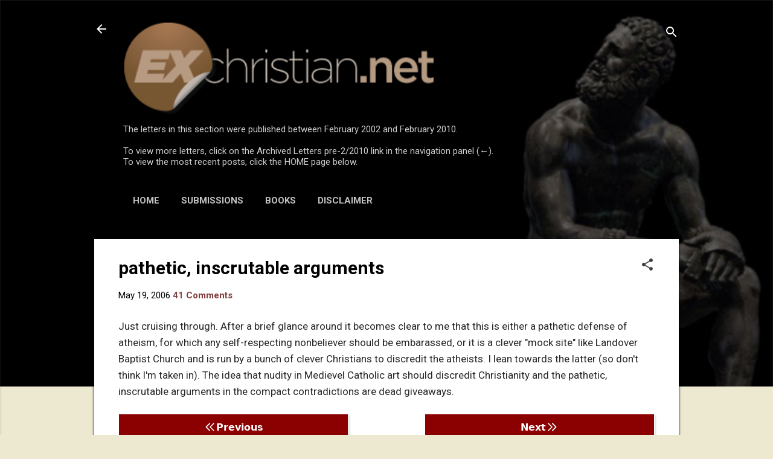

--- FILE ---
content_type: text/html; charset=UTF-8
request_url: https://letters.exchristian.net/b/stats?style=BLACK_TRANSPARENT&timeRange=ALL_TIME&token=APq4FmAwdxPpa0Ez3I0uavs_gF93b-F5foAs0_OZRYgV7hwKWQDwvb4xqPam1f5QFvT6EIGdS2up3ZcDgJz7VIp6Ook2UIiB4A
body_size: 8
content:
{"total":1160479,"sparklineOptions":{"backgroundColor":{"fillOpacity":0.1,"fill":"#000000"},"series":[{"areaOpacity":0.3,"color":"#202020"}]},"sparklineData":[[0,8],[1,6],[2,7],[3,9],[4,8],[5,7],[6,11],[7,22],[8,25],[9,10],[10,12],[11,14],[12,10],[13,11],[14,9],[15,8],[16,11],[17,10],[18,7],[19,9],[20,100],[21,8],[22,9],[23,8],[24,9],[25,10],[26,9],[27,8],[28,9],[29,5]],"nextTickMs":102857}

--- FILE ---
content_type: text/html; charset=utf-8
request_url: https://disqus.com/embed/comments/?base=default&f=ex-christian&t_u=https%3A%2F%2Fletters.exchristian.net%2F2006%2F05%2Fpathetic-inscrutable-arguments.html&t_d=pathetic%2C%20inscrutable%20arguments&t_t=pathetic%2C%20inscrutable%20arguments&s_o=default
body_size: 12958
content:
<!DOCTYPE html>

<html lang="en" dir="ltr" class="not-supported type-">

<head>
    <title>Disqus Comments</title>

    
    <meta name="viewport" content="width=device-width, initial-scale=1, maximum-scale=1, user-scalable=no">
    <meta http-equiv="X-UA-Compatible" content="IE=edge"/>

    <style>
        .alert--warning {
            border-radius: 3px;
            padding: 10px 15px;
            margin-bottom: 10px;
            background-color: #FFE070;
            color: #A47703;
        }

        .alert--warning a,
        .alert--warning a:hover,
        .alert--warning strong {
            color: #A47703;
            font-weight: bold;
        }

        .alert--error p,
        .alert--warning p {
            margin-top: 5px;
            margin-bottom: 5px;
        }
        
        </style>
    
    <style>
        
        html, body {
            overflow-y: auto;
            height: 100%;
        }
        

        #error {
            display: none;
        }

        .clearfix:after {
            content: "";
            display: block;
            height: 0;
            clear: both;
            visibility: hidden;
        }

        
    </style>

</head>
<body>
    

    
    <div id="error" class="alert--error">
        <p>We were unable to load Disqus. If you are a moderator please see our <a href="https://docs.disqus.com/help/83/"> troubleshooting guide</a>. </p>
    </div>

    
    <script type="text/json" id="disqus-forumData">{"session":{"canModerate":false,"audienceSyncVerified":false,"canReply":true,"mustVerify":false,"recaptchaPublicKey":"6LfHFZceAAAAAIuuLSZamKv3WEAGGTgqB_E7G7f3","mustVerifyEmail":false},"forum":{"aetBannerConfirmation":null,"founder":"46521","twitterName":"exchristian_net","commentsLinkOne":"1 Comment","guidelines":null,"disableDisqusBrandingOnPolls":false,"commentsLinkZero":"0 Comments","disableDisqusBranding":false,"id":"ex-christian","createdAt":"2008-06-19T08:32:17.683680","category":"Culture","aetBannerEnabled":false,"aetBannerTitle":null,"raw_guidelines":null,"initialCommentCount":null,"votingType":null,"daysUnapproveNewUsers":null,"installCompleted":true,"moderatorBadgeText":"Admin","commentPolicyText":null,"aetEnabled":false,"channel":null,"sort":1,"description":"\u003cp>Articles, rants, testimonials, etc., from people who left  Christianity. Atheism, atheist, agnostic, agnosticism, deism, deist, skeptic, anti-Christian, ex-Christian, former Christian, reason, rational thought, freethought, humanism, humanist, deconstructing, deconverting\u003c/p>","organizationHasBadges":true,"newPolicy":true,"raw_description":"Articles, rants, testimonials, etc., from people who left  Christianity. Atheism, atheist, agnostic, agnosticism, deism, deist, skeptic, anti-Christian, ex-Christian, former Christian, reason, rational thought, freethought, humanism, humanist, deconstructing, deconverting","customFont":null,"language":"en","adsReviewStatus":0,"commentsPlaceholderTextEmpty":null,"daysAlive":0,"forumCategory":{"date_added":"2016-01-28T01:54:31","id":3,"name":"Culture"},"linkColor":null,"colorScheme":"auto","pk":"19802","commentsPlaceholderTextPopulated":null,"permissions":{},"commentPolicyLink":"https://new.exchristian.net/p/disclaimer.html","aetBannerDescription":null,"favicon":{"permalink":"https://disqus.com/api/forums/favicons/ex-christian.jpg","cache":"https://c.disquscdn.com/uploads/forums/19802/favicon.png?1762723823"},"name":"ExChristian.Net -- encouraging ex-Christians","commentsLinkMultiple":"{num} Comments","settings":{"threadRatingsEnabled":false,"adsDRNativeEnabled":false,"behindClickEnabled":false,"disable3rdPartyTrackers":false,"adsVideoEnabled":false,"adsProductVideoEnabled":false,"adsPositionBottomEnabled":false,"ssoRequired":false,"contextualAiPollsEnabled":false,"unapproveLinks":true,"adsPositionRecommendationsEnabled":true,"adsEnabled":false,"adsProductLinksThumbnailsEnabled":false,"hasCustomAvatar":true,"organicDiscoveryEnabled":true,"adsProductDisplayEnabled":false,"adsProductLinksEnabled":false,"audienceSyncEnabled":false,"threadReactionsEnabled":false,"linkAffiliationEnabled":false,"adsPositionAiPollsEnabled":false,"disableSocialShare":false,"adsPositionTopEnabled":false,"adsProductStoriesEnabled":false,"sidebarEnabled":false,"adultContent":false,"allowAnonVotes":false,"gifPickerEnabled":true,"mustVerify":true,"badgesEnabled":false,"mustVerifyEmail":true,"allowAnonPost":true,"unapproveNewUsersEnabled":false,"mediaembedEnabled":true,"aiPollsEnabled":false,"userIdentityDisabled":false,"adsPositionPollEnabled":false,"discoveryLocked":false,"validateAllPosts":false,"adsSettingsLocked":false,"isVIP":false,"adsPositionInthreadEnabled":false},"organizationId":15959,"typeface":"auto","url":"https://new.exchristian.net","daysThreadAlive":0,"avatar":{"small":{"permalink":"https://disqus.com/api/forums/avatars/ex-christian.jpg?size=32","cache":"https://c.disquscdn.com/uploads/forums/19802/avatar32.jpg?1362328518"},"large":{"permalink":"https://disqus.com/api/forums/avatars/ex-christian.jpg?size=92","cache":"https://c.disquscdn.com/uploads/forums/19802/avatar92.jpg?1362328518"}},"signedUrl":"https://disq.us/?url=https%3A%2F%2Fnew.exchristian.net&key=JAgu9LWXTFTKDhJid0X1nw"}}</script>

    <div id="postCompatContainer"><div class="comment__wrapper"><div class="comment__name clearfix"><img class="comment__avatar" src="https://c.disquscdn.com/uploads/forums/19802/avatar92.jpg?1362328518" width="32" height="32" /><strong><a href="">Albert</a></strong> &bull; 19 years ago
        </div><div class="comment__content"><p>Don't feed the troll folks.</p></div></div><div class="comment__wrapper"><div class="comment__name clearfix"><img class="comment__avatar" src="https://c.disquscdn.com/uploads/forums/19802/avatar92.jpg?1362328518" width="32" height="32" /><strong><a href="">Anonymous</a></strong> &bull; 19 years ago
        </div><div class="comment__content"><p>Is this person drunk ?</p></div></div><div class="comment__wrapper"><div class="comment__name clearfix"><img class="comment__avatar" src="https://c.disquscdn.com/uploads/forums/19802/avatar92.jpg?1362328518" width="32" height="32" /><strong><a href="">SpaceMonk</a></strong> &bull; 19 years ago
        </div><div class="comment__content"><p>He's outwitted himself.</p></div></div><div class="comment__wrapper"><div class="comment__name clearfix"><img class="comment__avatar" src="https://c.disquscdn.com/uploads/forums/19802/avatar92.jpg?1362328518" width="32" height="32" /><strong><a href="">Stephen B.</a></strong> &bull; 19 years ago
        </div><div class="comment__content"><p>to the other comments:  lol.  clever!</p></div></div><div class="comment__wrapper"><div class="comment__name clearfix"><img class="comment__avatar" src="https://c.disquscdn.com/uploads/forums/19802/avatar92.jpg?1362328518" width="32" height="32" /><strong><a href="">Marianna Trench</a></strong> &bull; 19 years ago
        </div><div class="comment__content"><p>Don't know if he was drunk or high when he wrote that but he is obviously none too bright. <br><br>"Inscrutible arguments"??????? I have found many of the posts by exchristians on this site to be highly logical and reflective of a great deal of scholarship, and I've learned a lot here. But, I guess intelligent writing is just too much for this poor, ignorant guy to comprehend. <br><br>That's what happens when you choose to close your mind and believe in fairy tales. Sad.</p></div></div><div class="comment__wrapper"><div class="comment__name clearfix"><img class="comment__avatar" src="https://c.disquscdn.com/uploads/forums/19802/avatar92.jpg?1362328518" width="32" height="32" /><strong><a href="">Bentley</a></strong> &bull; 19 years ago
        </div><div class="comment__content"><p>Doh!!! <br><br>I believe in Jesus.<br><br>Doh!!!</p></div></div><div class="comment__wrapper"><div class="comment__name clearfix"><img class="comment__avatar" src="https://c.disquscdn.com/uploads/forums/19802/avatar92.jpg?1362328518" width="32" height="32" /><strong><a href="">brigid</a></strong> &bull; 19 years ago
        </div><div class="comment__content"><p>Well fuck, I'm just a big dumb Irish cunt who doesn't know any better. Think I'll just go eat shit.</p></div></div><div class="comment__wrapper"><div class="comment__name clearfix"><img class="comment__avatar" src="https://c.disquscdn.com/uploads/forums/19802/avatar92.jpg?1362328518" width="32" height="32" /><strong><a href="">J. C. Samuelson</a></strong> &bull; 19 years ago
        </div><div class="comment__content"><p>Marianna hit the nail on the head.<br><br>And I think Albert had some good advice.</p></div></div><div class="comment__wrapper"><div class="comment__name clearfix"><img class="comment__avatar" src="https://c.disquscdn.com/uploads/forums/19802/avatar92.jpg?1362328518" width="32" height="32" /><strong><a href="">Leonard</a></strong> &bull; 19 years ago
        </div><div class="comment__content"><p>What confuses me most is that he seems to think atheism needs defending.</p></div></div><div class="comment__wrapper"><div class="comment__name clearfix"><img class="comment__avatar" src="https://c.disquscdn.com/uploads/forums/19802/avatar92.jpg?1362328518" width="32" height="32" /><strong><a href="">brigid</a></strong> &bull; 19 years ago
        </div><div class="comment__content"><p>'geek is right: Marianna is on target, as usual, and I agree, don't feed the troll.  We create a paradox when we engage these people; they feel as though we are taking them seriously; as though they were an adversary of some kind; a threat. <br><br>Leonard........I wish what you said could be painted on every water tower in the world. "Atheism Needs No Defense".</p></div></div><div class="comment__wrapper"><div class="comment__name clearfix"><img class="comment__avatar" src="https://c.disquscdn.com/uploads/forums/19802/avatar92.jpg?1362328518" width="32" height="32" /><strong><a href="">GoneNsane</a></strong> &bull; 19 years ago
        </div><div class="comment__content"><p>It's just not nice to make fun of someone who obviously has mental challenges.</p></div></div><div class="comment__wrapper"><div class="comment__name clearfix"><img class="comment__avatar" src="https://c.disquscdn.com/uploads/forums/19802/avatar92.jpg?1362328518" width="32" height="32" /><strong><a href="">Anonymous</a></strong> &bull; 19 years ago
        </div><div class="comment__content"><p><a href="http://disq.us/url?url=http%3A%2F%2Fwww.FACTnet.org%3AbsjBJpxfaHnHKlcp0StPYotYElo&amp;cuid=19802" rel="nofollow noopener" target="_blank" title="www.FACTnet.org">www.FACTnet.org</a> has been down for a couple of days so I guess the religiously insane are looking for other fields to crap in.</p></div></div><div class="comment__wrapper"><div class="comment__name clearfix"><img class="comment__avatar" src="https://c.disquscdn.com/uploads/forums/19802/avatar92.jpg?1362328518" width="32" height="32" /><strong><a href="">brigid</a></strong> &bull; 19 years ago
        </div><div class="comment__content"><p>The troll really missed the point when he said that "nudity in medievel catholic art should discredit christianity". It is the depiction of suffering and damnation that we mock. I have been posting under that painting that shows  naked women being ravished by  demons. We have all been making fun of it, but I still wonder what kind of twisted little mind could have come up with that. Wait....don't tell me.....a CHRISTIAN.</p></div></div><div class="comment__wrapper"><div class="comment__name clearfix"><img class="comment__avatar" src="https://c.disquscdn.com/uploads/forums/19802/avatar92.jpg?1362328518" width="32" height="32" /><strong><a href="">Anonymous</a></strong> &bull; 19 years ago
        </div><div class="comment__content"><p>He must really enjoy 'Kissing Hank's Ass' as all 'true Christians' do. For those unfamiliar with Kissing Hank's Ass, a parable of religious beliefs, not just Christianity, but any missionary form of religion, here it is:<br><br><a href="http://disq.us/url?url=http%3A%2F%2Farticles.news.aol.com%2Fbusiness%2Farticle.adp%3Fid%3D20060518052609990015%26_mpc%3Dbusiness%252e10%252e4%26cid%3D842%3AUwTX38jgZxRrInT7ECrCg5LGc0E&amp;cuid=19802" rel="nofollow noopener" target="_blank" title="http://articles.news.aol.com/business/article.adp?id=20060518052609990015&amp;_mpc=business%2e10%2e4&amp;cid=842">http://articles.news.aol.co...</a><br><br>Kissing Hank's Ass <br>.: posted Wednesday, June 22, 2005 ::: by .:webmaster:. ::: EmailThis! » <br><br><br>This is not "new" material, most visitors here have already seen it, and I believe it originated from here: <a href="http://disq.us/url?url=http%3A%2F%2Fwww.jhuger.com%2Fkisshank.php%3Ab5RUJ8ivIKQG0LrLlRPY2j0BTLk&amp;cuid=19802" rel="nofollow noopener" target="_blank" title="http://www.jhuger.com/kisshank.php">http://www.jhuger.com/kissh...</a>. There you can also download a .pdf version to carry with you and a nicely "sanatized" version (no cuss words) for distribution to your easily offended fundy relatives and friends.<br><br>Anyway, if you haven't seen this before, enjoy. <br><br><br><br>This morning there was a knock at my door. When I answered the door I found a well groomed, nicely dressed couple. The man spoke first:<br><br>John: "Hi! I'm John, and this is Mary."<br><br>Mary: "Hi! We're here to invite you to come kiss Hank's ass with us."<br><br>Me: "Pardon me?! What are you talking about? Who's Hank, and why would I want to kiss His ass?"<br><br>John: "If you kiss Hank's ass, He'll give you a million dollars; and if you don't, He'll kick the shit out of you."<br><br>Me: "What? Is this some sort of bizarre mob shake-down?"<br><br>John: "Hank is a billionaire philanthropist. Hank built this town. Hank owns this town. He can do whatever He wants, and what He wants is to give you a million dollars, but He can't until you kiss His ass."<br><br>Me: "That doesn't make any sense. Why..."<br><br>Mary: "Who are you to question Hank's gift? Don't you want a million dollars? Isn't it worth a little kiss on the ass?"<br><br>Me: "Well maybe, if it's legit, but..."<br><br>John: "Then come kiss Hank's ass with us."<br><br>Me: "Do you kiss Hank's ass often?"<br><br>Mary: "Oh yes, all the time..."<br><br>Me: "And has He given you a million dollars?"<br><br>John: "Well no. You don't actually get the money until you leave town."<br><br>Me: "So why don't you just leave town now?"<br><br>Mary: "You can't leave until Hank tells you to, or you don't get the money, and He kicks the shit out of you."<br><br>Me: "Do you know anyone who kissed Hank's ass, left town, and got the million dollars?"<br><br>John: "My mother kissed Hank's ass for years. She left town last year, and I'm sure she got the money."<br><br>Me: "Haven't you talked to her since then?"<br><br>John: "Of course not, Hank doesn't allow it."<br><br>Me: "So what makes you think He'll actually give you the money if you've never talked to anyone who got the money?"<br><br>Mary: "Well, He gives you a little bit before you leave. Maybe you'll get a raise, maybe you'll win a small lotto, maybe you'll just find a twenty-dollar bill on the street."<br><br>Me: "What's that got to do with Hank?"<br><br>John: "Hank has certain 'connections.'"<br><br>Me: "I'm sorry, but this sounds like some sort of bizarre con game."<br><br>John: "But it's a million dollars, can you really take the chance? And remember, if you don't kiss Hank's ass He'll kick the shit out of you."<br><br>Me: "Maybe if I could see Hank, talk to Him, get the details straight from Him..."<br><br>Mary: "No one sees Hank, no one talks to Hank."<br><br>Me: "Then how do you kiss His ass?"<br><br>John: "Sometimes we just blow Him a kiss, and think of His ass. Other times we kiss Karl's ass, and he passes it on."<br><br>Me: "Who's Karl?"<br><br>Mary: "A friend of ours. He's the one who taught us all about kissing Hank's ass. All we had to do was take him out to dinner a few times."<br><br>Me: "And you just took his word for it when he said there was a Hank, that Hank wanted you to kiss His ass, and that Hank would reward you?"<br><br>John: "Oh no! Karl has a letter he got from Hank years ago explaining the whole thing. Here's a copy; see for yourself."<br><br><br>From the Desk of Karl<br>Kiss Hank's ass and He'll give you a million dollars when you leave town. <br>Use alcohol in moderation. <br>Kick the shit out of people who aren't like you. <br>Eat right. <br>Hank dictated this list Himself. <br>The moon is made of green cheese. <br>Everything Hank says is right. <br>Wash your hands after going to the bathroom. <br>Don't use alcohol. <br>Eat your wieners on buns, no condiments. <br>Kiss Hank's ass or He'll kick the shit out of you. <br><br><br><br>Me: "This appears to be written on Karl's letterhead."<br><br>Mary: "Hank didn't have any paper."<br><br>Me: "I have a hunch that if we checked we'd find this is Karl's handwriting."<br><br>John: "Of course, Hank dictated it."<br><br>Me: "I thought you said no one gets to see Hank?"<br><br>Mary: "Not now, but years ago He would talk to some people."<br><br>Me: "I thought you said He was a philanthropist. What sort of philanthropist kicks the shit out of people just because they're different?"<br><br>Mary: "It's what Hank wants, and Hank's always right."<br><br>Me: "How do you figure that?"<br><br>Mary: "Item 7 says 'Everything Hank says is right.' That's good enough for me!"<br><br>Me: "Maybe your friend Karl just made the whole thing up."<br><br>John: "No way! Item 5 says 'Hank dictated this list himself.' Besides, item 2 says 'Use alcohol in moderation,' Item 4 says 'Eat right,' and item 8 says 'Wash your hands after going to the bathroom.' Everyone knows those things are right, so the rest must be true, too."<br><br>Me: "But 9 says 'Don't use alcohol.' which doesn't quite go with item 2, and 6 says 'The moon is made of green cheese,' which is just plain wrong."<br><br>John: "There's no contradiction between 9 and 2, 9 just clarifies 2. As far as 6 goes, you've never been to the moon, so you can't say for sure."<br><br>Me: "Scientists have pretty firmly established that the moon is made of rock..."<br><br>Mary: "But they don't know if the rock came from the Earth, or from out of space, so it could just as easily be green cheese."<br><br>Me: "I'm not really an expert, but I think the theory that the Moon was somehow 'captured' by the Earth has been discounted*. Besides, not knowing where the rock came from doesn't make it cheese."<br><br>John: "Ha! You just admitted that scientists make mistakes, but we know Hank is always right!"<br><br>Me: "We do?"<br><br>Mary: "Of course we do, Item 7 says so."<br><br>Me: "You're saying Hank's always right because the list says so, the list is right because Hank dictated it, and we know that Hank dictated it because the list says so. That's circular logic, no different than saying 'Hank's right because He says He's right.'"<br><br>John: "Now you're getting it! It's so rewarding to see someone come around to Hank's way of thinking."<br><br>Me: "But...oh, never mind. What's the deal with wieners?"<br><br>Mary: She blushes.<br><br>John: "Wieners, in buns, no condiments. It's Hank's way. Anything else is wrong."<br><br>Me: "What if I don't have a bun?"<br><br>John: "No bun, no wiener. A wiener without a bun is wrong."<br><br>Me: "No relish? No Mustard?"<br><br>Mary: She looks positively stricken.<br><br>John: He's shouting. "There's no need for such language! Condiments of any kind are wrong!"<br><br>Me: "So a big pile of sauerkraut with some wieners chopped up in it would be out of the question?"<br><br>Mary: Sticks her fingers in her ears."I am not listening to this. La la la, la la, la la la."<br><br>John: "That's disgusting. Only some sort of evil deviant would eat that..."<br><br>Me: "It's good! I eat it all the time."<br><br>Mary: She faints.<br><br>John: He catches Mary. "Well, if I'd known you were one of those I wouldn't have wasted my time. When Hank kicks the shit out of you I'll be there, counting my money and laughing. I'll kiss Hank's ass for you, you bunless cut-wienered kraut-eater."<br><br>With this, John dragged Mary to their waiting car, and sped off.<br><br>Click here to download a .mov of this skit. <br><br>[ 16 prior comments posted ]</p></div></div><div class="comment__wrapper"><div class="comment__name clearfix"><img class="comment__avatar" src="https://c.disquscdn.com/uploads/forums/19802/avatar92.jpg?1362328518" width="32" height="32" /><strong><a href="">Anonymous</a></strong> &bull; 19 years ago
        </div><div class="comment__content"><p>OK, the moderator should be a little more discriminating about which comments from BibleBots he posts as feature items.  Some of this stuff is just not worth the attention.</p></div></div><div class="comment__wrapper"><div class="comment__name clearfix"><img class="comment__avatar" src="https://c.disquscdn.com/uploads/forums/19802/avatar92.jpg?1362328518" width="32" height="32" /><strong><a href="">Patricia</a></strong> &bull; 19 years ago
        </div><div class="comment__content"><p>Brigid, I have already started scaning for your posts.  I am in awe of your ire.<br><br>As for this website being a defense of atheism . . . huh?  It's an ex-christian website, not a We Are True Atheists(TM) website.  Atheism is usually the logical conclusion of most ex-christians, but not the forgone assumption of this site.  I am sure some of us have other philisophical associations, but we don't need to dance around waving it about.</p></div></div><div class="comment__wrapper"><div class="comment__name clearfix"><img class="comment__avatar" src="https://c.disquscdn.com/uploads/forums/19802/avatar92.jpg?1362328518" width="32" height="32" /><strong><a href="">Ian</a></strong> &bull; 19 years ago
        </div><div class="comment__content"><p>The classic "These people aren't true christians!" argument no longer works in this day and age.  With all the different branches of christianity, how does one tell what a "true" christian is?<br><br>The bible lists the following traits of followers of Jesus<br><br>- cast out devils, <br>- speak in tongues, <br>- handle serpents, <br>- drink deadly poisons,<br>- heal the sick.<br><br>Some parts of christianity can do the tongue part, but i'm not too sure about the rest.  How many christians do we see drinking deadly poisons and living?<br><br>I just had a thought.  Perhaps no christian is a true follower of Jesus becasue, to be honest, how many people do we know who embody those traits?  None that I can think of.<br><br>Therefore, nobody is a "true" christian.  <br><br>By the way anonymous, thanks for posting "Hanks ass"  Whoever wrote that was brilliant.</p></div></div><div class="comment__wrapper"><div class="comment__name clearfix"><img class="comment__avatar" src="https://c.disquscdn.com/uploads/forums/19802/avatar92.jpg?1362328518" width="32" height="32" /><strong><a href="">brigid</a></strong> &bull; 19 years ago
        </div><div class="comment__content"><p>Well Patricia, I have made more enemies than South Dakota has grasshoppers; people have hated my insides; people have called me everything but a white woman, but this is the first time anyone has been in awe of me. <br><br>Thank you.</p></div></div><div class="comment__wrapper"><div class="comment__name clearfix"><img class="comment__avatar" src="https://c.disquscdn.com/uploads/forums/19802/avatar92.jpg?1362328518" width="32" height="32" /><strong><a href="">Patricia</a></strong> &bull; 19 years ago
        </div><div class="comment__content"><p>Well Brigid, you almost never, ever see a woman who is ferociously angry, fierce as hell, and still articulate and funny.  <br><br>You rock!</p></div></div><div class="comment__wrapper"><div class="comment__name clearfix"><img class="comment__avatar" src="https://c.disquscdn.com/uploads/forums/19802/avatar92.jpg?1362328518" width="32" height="32" /><strong><a href="">jim earl</a></strong> &bull; 19 years ago
        </div><div class="comment__content"><p>Brigid: When we are able to see clearly and can distingish bullshit from reality, we do seem to make a lot of enemies. I too look for and enjoy your posts. I am married to a wonderful woman who just happens to be a Southern Baptist. But....shes the most liberal Southern Baptist I've ever met. I "pray" someday she'll see the "light" and we'll be on the same page. Cheers,</p></div></div><div class="comment__wrapper"><div class="comment__name clearfix"><img class="comment__avatar" src="https://c.disquscdn.com/uploads/forums/19802/avatar92.jpg?1362328518" width="32" height="32" /><strong><a href="">brigid</a></strong> &bull; 19 years ago
        </div><div class="comment__content"><p>Thanx Patricia and Jim, I love you both and I will be back Monday. Me gotta run and do me grocery shopping.</p></div></div><div class="comment__wrapper"><div class="comment__name clearfix"><img class="comment__avatar" src="https://c.disquscdn.com/uploads/forums/19802/avatar92.jpg?1362328518" width="32" height="32" /><strong><a href="">Emanuel Goldstein</a></strong> &bull; 19 years ago
        </div><div class="comment__content"><p>Don't listen to the troll who started this thread.<br><br>He is a piker.<br><br>I don't want you to change a thing.<br><br>Everytime some piece of shit tries to cough up puke about atheist tolerance and reason, I have this site to refer them to.<br><br>You all have provded me some of my choicest quotes and information for articles.<br><br>Keep it up, damned suckers!!!<br><br>Hahahahahaha</p></div></div><div class="comment__wrapper"><div class="comment__name clearfix"><img class="comment__avatar" src="https://c.disquscdn.com/uploads/forums/19802/avatar92.jpg?1362328518" width="32" height="32" /><strong><a href="">Anonymous</a></strong> &bull; 19 years ago
        </div><div class="comment__content"><p>Goldie is mentally ill individual who likes to come here to rant from time to time. His story keeps changing (e.g., one time he claimed his parents were atheists; today he's claiming his parents were christians who were persecuted by atheists in some country he doesn't bother to identify). Like the babble says, "By their fruits you shall know them" and he's one of the fruitiest!</p></div></div><div class="comment__wrapper"><div class="comment__name clearfix"><img class="comment__avatar" src="https://c.disquscdn.com/uploads/forums/19802/avatar92.jpg?1362328518" width="32" height="32" /><strong><a href="">ChristiaNazi</a></strong> &bull; 19 years ago
        </div><div class="comment__content"><p>Brigid commented:<br><br>"The troll really missed the point when he said that "nudity in medievel catholic art should discredit christianity". It is the depiction of suffering and damnation that we mock."<br><br>No I think he PROVED the point. Isn't it just like a Christian to look at the art and only notice the nudity, not the suffering? Sex bad, violence OK.</p></div></div><div class="comment__wrapper"><div class="comment__name clearfix"><img class="comment__avatar" src="https://c.disquscdn.com/uploads/forums/19802/avatar92.jpg?1362328518" width="32" height="32" /><strong><a href="">Anonymous</a></strong> &bull; 19 years ago
        </div><div class="comment__content"><p>You know, it always seems to be the unintelligent ones who call rational or logical arguments "dumb". They can't understand them and so in their tiny little mind anything outside pink bunnies and the next joint is nothing but pure nonsense. Here's a tip, get an education you moron.</p></div></div><div class="comment__wrapper"><div class="comment__name clearfix"><img class="comment__avatar" src="https://c.disquscdn.com/uploads/forums/19802/avatar92.jpg?1362328518" width="32" height="32" /><strong><a href="">GoneNsane</a></strong> &bull; 19 years ago
        </div><div class="comment__content"><p>The scariest part is that people like Goldie can vote.</p></div></div><div class="comment__wrapper"><div class="comment__name clearfix"><img class="comment__avatar" src="https://c.disquscdn.com/uploads/forums/19802/avatar92.jpg?1362328518" width="32" height="32" /><strong><a href="">slingshot</a></strong> &bull; 19 years ago
        </div><div class="comment__content"><p>I like the part where we are described as "clever Christians" trying to "discredit the atheists."  Is that why we ask such questions as:<br><br>If one "accepts Jesus" and one is "saved," as the christian church teaches, then why did Christ say, "Whosoever keepeth my saying shall never see death?"  Or, "He that endureth to the end, the same shall be 'saved?'"  Why does Christ say that ones body and soul may be in hell, if ones body goes into the ground?  Why in Matthew did he say that there are "eunuchs who have made themselves eunuchs for the kingdom of heavens sake?"  Why did he say that one must "become as a child" to "enter heaven?"  Why did he say that ones righteousness must exceed that of the scribes and pharisees in order to "enter heaven?"<br><br>The list goes on and on and on...</p></div></div><div class="comment__wrapper"><div class="comment__name clearfix"><img class="comment__avatar" src="https://c.disquscdn.com/uploads/forums/19802/avatar92.jpg?1362328518" width="32" height="32" /><strong><a href="">ped</a></strong> &bull; 19 years ago
        </div><div class="comment__content"><p>land over baptists run by clever christians to mock athiests.....are you retarded?</p></div></div><div class="comment__wrapper"><div class="comment__name clearfix"><img class="comment__avatar" src="https://c.disquscdn.com/uploads/forums/19802/avatar92.jpg?1362328518" width="32" height="32" /><strong><a href="">slingshot</a></strong> &bull; 19 years ago
        </div><div class="comment__content"><p>Some christians will say that Christ was referring to the "second death" mentioned in revelations by saying "...shall never see death."  Jesus did not say "second death," however, he said death.  Surely he knew the difference between the two.</p></div></div><div class="comment__wrapper"><div class="comment__name clearfix"><img class="comment__avatar" src="https://c.disquscdn.com/uploads/forums/19802/avatar92.jpg?1362328518" width="32" height="32" /><strong><a href="">slingshot</a></strong> &bull; 19 years ago
        </div><div class="comment__content"><p>Another clever christian cover-up:<br><br>If one "accepts Jesus" and is "saved," then why did John the apostle say in 1 John 2:2 that Christ is "the propitiation for our sins: and not for ours only, but also for the sins of the whole world?"  Apparently, there is no need to "accept Jesus!"  Everybody is "saved!"  Now, how does this correlate with revelations, where we are all judged and some among us are "cast into the lake of fire which burneth and tormenteth forever and ever?"</p></div></div><div class="comment__wrapper"><div class="comment__name clearfix"><img class="comment__avatar" src="https://c.disquscdn.com/uploads/forums/19802/avatar92.jpg?1362328518" width="32" height="32" /><strong><a href="">slingshot</a></strong> &bull; 19 years ago
        </div><div class="comment__content"><p>The bible is wacky.</p></div></div><div class="comment__wrapper"><div class="comment__name clearfix"><img class="comment__avatar" src="https://c.disquscdn.com/uploads/forums/19802/avatar92.jpg?1362328518" width="32" height="32" /><strong><a href="">slingshot</a></strong> &bull; 19 years ago
        </div><div class="comment__content"><p>There's something wrong with the book of revelations...<br><br>...there's something wrong with the whole book...<br><br>...the bible, that is...</p></div></div><div class="comment__wrapper"><div class="comment__name clearfix"><img class="comment__avatar" src="https://c.disquscdn.com/uploads/forums/19802/avatar92.jpg?1362328518" width="32" height="32" /><strong><a href="">slingshot</a></strong> &bull; 19 years ago
        </div><div class="comment__content"><p>I remember living in fear of eternal torment.</p></div></div><div class="comment__wrapper"><div class="comment__name clearfix"><img class="comment__avatar" src="https://c.disquscdn.com/uploads/forums/19802/avatar92.jpg?1362328518" width="32" height="32" /><strong><a href="">Anonymous</a></strong> &bull; 19 years ago
        </div><div class="comment__content"><p>I have been looking at this site for some time and while many of the "testimonies" have been passionate (passionately hateful) there really hasn't been a whole lot of hard analysis and scientific<br>evidence to support your claims. You say there is no Allah and that He as well as Islam are fairy tales. Which would sound more fantastic and unreal, the idea that there is no Allah and that all of the amazing complexity of the universe is a mere string of chance happenstances (which is insane unless you want to say that matter is eternal and intelligent) or that there is an awesome intelligence and power at the helm?<br><br>I have been a believer in Allah for sixteen years and my faith unlike most of yours, is not blind, based merely on conjecture and emotional reaction to outward stimuli, but is based on history, archaeology, 400 years or so of the existence of Allah's people as well as my personal testimony of the very real and tangible effect knowing Muhammed has had on me. <br><br>I suggest that if you want to continue the existence of this web site that you either change the name of it to "we hate <a href="http://disq.us/url?url=http%3A%2F%2FAllah.com%3Aml2plSE9-DD9-PUOuXeZD765wxY&amp;cuid=19802" rel="nofollow noopener" target="_blank" title="Allah.com">Allah.com</a>",or that you back up what you say with something other than the anger and head burrying tactics which I have had the displeasure of witnessing here. Thanks, wlhorowitz@lionslink.com <br><br>Blah blah, fricking blah.....</p></div></div><div class="comment__wrapper"><div class="comment__name clearfix"><img class="comment__avatar" src="https://c.disquscdn.com/uploads/forums/19802/avatar92.jpg?1362328518" width="32" height="32" /><strong><a href="">Anonymous</a></strong> &bull; 19 years ago
        </div><div class="comment__content"><p>Oh, and by the way - we can't use "we hate <a href="http://disq.us/url?url=http%3A%2F%2Fgod.com%3AdGMzgYVUNvPC3IeOoeFWG4zFJEw&amp;cuid=19802" rel="nofollow noopener" target="_blank" title="god.com">god.com</a>", because we can't feel hatred toward something that doesn't indicate its true personality.  How do you hate something you can't comprehend?  Even YOU fail to comprehend whatever God might exist!  Better we name it "we hate wlhorowitz@lionslink.com's pathetic attempt at scaring us!".  Haha!  -Wes.</p></div></div><div class="comment__wrapper"><div class="comment__name clearfix"><img class="comment__avatar" src="https://c.disquscdn.com/uploads/forums/19802/avatar92.jpg?1362328518" width="32" height="32" /><strong><a href="">Anonymous</a></strong> &bull; 19 years ago
        </div><div class="comment__content"><p>Oh, and you have some sort of irrefutable proof of the exist of your deity?  Haa haa!  OK - SHOW it or SHUT it!</p></div></div><div class="comment__wrapper"><div class="comment__name clearfix"><img class="comment__avatar" src="https://c.disquscdn.com/uploads/forums/19802/avatar92.jpg?1362328518" width="32" height="32" /><strong><a href="">barb</a></strong> &bull; 19 years ago
        </div><div class="comment__content"><p>Anonymous said:<br><br>   "I have been a believer in Allah for sixteen years and my faith unlike most of yours, is not blind."<br><br>  Anony,<br>    Honey, I'm glad for you.  I'm glad that you're happy.<br><br>  Now.  What is this site about?  Is it meant to condemn Islam?  NO.  Is it even meant to condemn Christianity? NO.  It's meant to console people if they've chosen to leave Christianity.  <br>  So, respectfully, I suggest that you're not in the right spot.  This is for us.  This is for US.  can you respect that?</p></div></div><div class="comment__wrapper"><div class="comment__name clearfix"><img class="comment__avatar" src="https://c.disquscdn.com/uploads/forums/19802/avatar92.jpg?1362328518" width="32" height="32" /><strong><a href="">slingshot</a></strong> &bull; 19 years ago
        </div><div class="comment__content"><p>To anonymous on 06/01 at 8:02 pm:<br><br>Regarding your point numbered "3."<br><br>1 corinthians 3:15 "If any man's work shall be burned, he shall suffer loss:  but he himself shall be saved;  yet so as by fire."<br><br>If you'll go to 1 John 2:2, you will see that John the apostle is quoted to have said that Christ is "the propitiation for our sins:  and not for ours only, but also for the sins of the whole world."  This might explain 1 corinthian 3:11 whch reads "For other foundation can no man lay than that is laid, which is Jesus Christ."<br><br>The verse you quoted from 1 corinthians does not say "any christian," it says "any man."   <br><br>From reading these verses, I'd say that we are ALL "saved!"  Nowhere in these passages does it say, "accept Jesus and you're 'saved,'" in fact, it appears to me that the entire world is "saved" by the death on the cross, and 1 corinthian 3:15 refers to everybody being "saved," and not those who "accepted Jesus!"   <br><br>The doctrine of salvation by grace, to me, is nonsensical.<br><br>It's late.  I'm going to bed.  I'll be back.</p></div></div><div class="comment__wrapper"><div class="comment__name clearfix"><img class="comment__avatar" src="https://c.disquscdn.com/uploads/forums/19802/avatar92.jpg?1362328518" width="32" height="32" /><strong><a href="">Dano</a></strong> &bull; 19 years ago
        </div><div class="comment__content"><p>Anonymous wrote: <br><br>"I suggest that if you want to continue the existence of this web site that you either change the name of it to "we hate <a href="http://disq.us/url?url=http%3A%2F%2FAllah.com%3Aml2plSE9-DD9-PUOuXeZD765wxY&amp;cuid=19802" rel="nofollow noopener" target="_blank" title="Allah.com">Allah.com</a>",or that you back up what you say with something other than the anger and head burrying tactics which I have had the displeasure of witnessing here. Thanks, wlhorowitz@lionslink.com" <br><br>Blah blah, fricking blah..... <br><br>ATTENTION Anonymous!<br><br>Here is the web site that exposes Islam as being the same kind of fraud as Christianity, and it has been doing it consistently, and brilliantly for a long time!<br><br><a href="http://disq.us/url?url=http%3A%2F%2Fwww.faithfreedom.org%2F%3ABiQy1pS0aB8VK96QglMTRG8wKdc&amp;cuid=19802" rel="nofollow noopener" target="_blank" title="http://www.faithfreedom.org/">http://www.faithfreedom.org/</a></p></div></div><div class="comment__wrapper"><div class="comment__name clearfix"><img class="comment__avatar" src="https://c.disquscdn.com/uploads/forums/19802/avatar92.jpg?1362328518" width="32" height="32" /><strong><a href="">slingshot</a></strong> &bull; 19 years ago
        </div><div class="comment__content"><p>Oh, yeah.  one need not "accept Jesus" to be "saved," one may instead "confess with thy mouth that Jesus Christ is come in the flesh and believe that God hath raised him from the dead," and you shall be "saved!"  Imagine that.  There are two ways to do it.  Of course, one must still "become as a child" in order to "enter heaven," and one shall not enter unless ones "righteousness exceeds that of the scribes and pharisees."<br>Also, "not everyone that saith unto me, Lord, Lord, shall enter heaven..."<br><br>If Jesus is "the only begotten son of God," then why does the old testament mention the sons of God who came into the daughters of men?  They could not have "accepted Christ," since they came before him.<br><br>Yada, yada, yada...</p></div></div><div class="comment__wrapper"><div class="comment__name clearfix"><img class="comment__avatar" src="https://c.disquscdn.com/uploads/forums/19802/avatar92.jpg?1362328518" width="32" height="32" /><strong><a href="">slingshot</a></strong> &bull; 19 years ago
        </div><div class="comment__content"><p>Also notice in 1 corinthian 3:15, "...he himself shall be saved, yet so as by fire."<br><br>A person is not saved by "accepting Jesus" here, but "by fire!"<br><br>Perhaps the "fire" is the suffering of this life, and a poor interpretation of it, with "hell" being reincarnation, or perhaps the early roman catholic church altered the scriptures in order to control the masses.  There are many theories.  Christianity, clearly, is nonsense, and the bible is a mess, frankly.  Look at the way it divides us instead of uniting us.  Every religion teaches unity, and the christian church is divided into thousands of different denominations.  It's really ridiculous.<br><br>Why anybody believes in christianity is beyond me...</p></div></div></div>


    <div id="fixed-content"></div>

    
        <script type="text/javascript">
          var embedv2assets = window.document.createElement('script');
          embedv2assets.src = 'https://c.disquscdn.com/embedv2/latest/embedv2.js';
          embedv2assets.async = true;

          window.document.body.appendChild(embedv2assets);
        </script>
    



    
</body>
</html>


--- FILE ---
content_type: application/javascript; charset=UTF-8
request_url: https://ex-christian.disqus.com/recent_comments_widget.js?num_items=10&hide_mods=0&hide_avatars=1&avatar_size=32&excerpt_length=100
body_size: 6391
content:


document.write(' \
<style type="text/css" media="screen">\
	 .dsq-widget ul.dsq-widget-list {\
	 padding: 0;\
	 margin: 0;\
	 text-align: left;\
	 }\
	 img.dsq-widget-avatar {\
	 width: 32px;\
	 height: 32px;\
	 border: 0px;\
	 margin: 0px;\
	 padding: 0px 3px 3px 0px;\
	 float: left;\
	 }\
	 a.dsq-widget-user {\
	 font-weight: bold;\
	 }\
	 a.dsq-widget-thread {\
	 font-weight: bold;\
	 }\
	 p.dsq-widget-meta {\
	 clear: both;\
	 font-size: 80%;\
	 padding: 0;\
	 margin: 0;\
	 }\
	 li.dsq-widget-item {\
	 margin: 15px 0;\
	 list-style-type: none;\
	 clear: both;\
	 }\
	 span.dsq-widget-clout {\
	 padding: 0 2px;\
	 background-color: #ff7300;\
	 color: #fff;\
	 }\
	 table.dsq-widget-horiz td {\
	 padding-right: 15px;\
	 }\
	 .dsq-widget-comment p {\
	 display: inline;\
	 }\
	 </style>\
	 <ul class="dsq-widget-list">\
	 <li class="dsq-widget-item">\
	 <a class="dsq-widget-user" href="https://disqus.com/by/glebealyth/">glebealyth</a>\
	 <span class="dsq-widget-comment"><p>It is precious simply because it is the only one you know for certain that you have; that it...</p></span>\
	 <p class="dsq-widget-meta"><a href="https://new.exchristian.net/2025/11/turn-off-light.html">Turn off the Light</a>&nbsp;&middot;&nbsp;<a href="https://new.exchristian.net/2025/11/turn-off-light.html#comment-6824643634">15 hours ago</a></p>\
	 </li>\
	 <li class="dsq-widget-item">\
	 Todd James\
	 <span class="dsq-widget-comment"><p>Why is it so precious? I don\'t see any god that values it neither does anyone else. Do you...</p></span>\
	 <p class="dsq-widget-meta"><a href="https://new.exchristian.net/2025/11/turn-off-light.html">Turn off the Light</a>&nbsp;&middot;&nbsp;<a href="https://new.exchristian.net/2025/11/turn-off-light.html#comment-6824581289">17 hours ago</a></p>\
	 </li>\
	 <li class="dsq-widget-item">\
	 <a class="dsq-widget-user" href="https://disqus.com/by/Ficino/">Ficino</a>\
	 <span class="dsq-widget-comment"><p>The attitude you describe is a good example of the No True Scotsman fallacy.</p></span>\
	 <p class="dsq-widget-meta"><a href="https://new.exchristian.net/2025/10/they-were-never-true-believers.html">“They Were Never True Believers” — The Convenient Dismissal Clause</a>&nbsp;&middot;&nbsp;<a href="https://new.exchristian.net/2025/10/they-were-never-true-believers.html#comment-6811906355">4 weeks ago</a></p>\
	 </li>\
	 <li class="dsq-widget-item">\
	 <a class="dsq-widget-user" href="https://disqus.com/by/disqus_bOE4vqFiZU/">Mandy A.</a>\
	 <span class="dsq-widget-comment"><p>Besides. How many more relationships does Jesus need? He already had 12 boyfriends. Of course...</p></span>\
	 <p class="dsq-widget-meta"><a href="https://new.exchristian.net/2025/11/god-ultimate-abusive-spouse.html">God, The Ultimate Abusive Spouse</a>&nbsp;&middot;&nbsp;<a href="https://new.exchristian.net/2025/11/god-ultimate-abusive-spouse.html#comment-6809807127">1 month ago</a></p>\
	 </li>\
	 <li class="dsq-widget-item">\
	 <a class="dsq-widget-user" href="https://disqus.com/by/disqus_bOE4vqFiZU/">Mandy A.</a>\
	 <span class="dsq-widget-comment"><p>Jesus was also a home wrecker and an attention starved little toddler. (Luke 14:25-27) &amp;...</p></span>\
	 <p class="dsq-widget-meta"><a href="https://new.exchristian.net/2025/11/god-ultimate-abusive-spouse.html">God, The Ultimate Abusive Spouse</a>&nbsp;&middot;&nbsp;<a href="https://new.exchristian.net/2025/11/god-ultimate-abusive-spouse.html#comment-6809801469">1 month ago</a></p>\
	 </li>\
	 <li class="dsq-widget-item">\
	 <a class="dsq-widget-user" href="https://disqus.com/by/webmdave/">webmdave</a>\
	 <span class="dsq-widget-comment"><p>And for his pleasure, you were created! Yes, by all means give him ALL the glory. <i>Please note...</i></p></span>\
	 <p class="dsq-widget-meta"><a href="http://new.exchristian.net/2013/12/god-paid-for-and-cooked-my-thanksgiving.html">God paid for, and cooked my Thanksgiving Dinner !</a>&nbsp;&middot;&nbsp;<a href="http://new.exchristian.net/2013/12/god-paid-for-and-cooked-my-thanksgiving.html#comment-6801919262">1 month ago</a></p>\
	 </li>\
	 <li class="dsq-widget-item">\
	 <a class="dsq-widget-user" href="https://disqus.com/by/nealallenstone/">Neal Allen Stone</a>\
	 <span class="dsq-widget-comment"><p>Yep, when I had my heart surgery it was everyone praising God while I praised the skilled...</p></span>\
	 <p class="dsq-widget-meta"><a href="http://new.exchristian.net/2013/12/god-paid-for-and-cooked-my-thanksgiving.html">God paid for, and cooked my Thanksgiving Dinner !</a>&nbsp;&middot;&nbsp;<a href="http://new.exchristian.net/2013/12/god-paid-for-and-cooked-my-thanksgiving.html#comment-6801894726">1 month ago</a></p>\
	 </li>\
	 <li class="dsq-widget-item">\
	 <a class="dsq-widget-user" href="https://disqus.com/by/DeviousB/">David B.</a>\
	 <span class="dsq-widget-comment"><p>They tell you Christianity isn\'t a religion, it\'s a relationship; but relationships...</p></span>\
	 <p class="dsq-widget-meta"><a href="https://new.exchristian.net/2025/11/god-ultimate-abusive-spouse.html">God, The Ultimate Abusive Spouse</a>&nbsp;&middot;&nbsp;<a href="https://new.exchristian.net/2025/11/god-ultimate-abusive-spouse.html#comment-6801510112">1 month ago</a></p>\
	 </li>\
	 <li class="dsq-widget-item">\
	 <a class="dsq-widget-user" href="https://disqus.com/by/glebealyth/">glebealyth</a>\
	 <span class="dsq-widget-comment"><p>BTW</p><p>The offer is still open.</p><p>;o)))</p></span>\
	 <p class="dsq-widget-meta"><a href="http://new.exchristian.net/2013/12/god-paid-for-and-cooked-my-thanksgiving.html">God paid for, and cooked my Thanksgiving Dinner !</a>&nbsp;&middot;&nbsp;<a href="http://new.exchristian.net/2013/12/god-paid-for-and-cooked-my-thanksgiving.html#comment-6801216319">1 month ago</a></p>\
	 </li>\
	 <li class="dsq-widget-item">\
	 <a class="dsq-widget-user" href="https://disqus.com/by/glebealyth/">glebealyth</a>\
	 <span class="dsq-widget-comment"><p>The bugger even admits that he takes credit for things others have done: Matthew 25:24-28 New...</p></span>\
	 <p class="dsq-widget-meta"><a href="http://new.exchristian.net/2013/12/god-paid-for-and-cooked-my-thanksgiving.html">God paid for, and cooked my Thanksgiving Dinner !</a>&nbsp;&middot;&nbsp;<a href="http://new.exchristian.net/2013/12/god-paid-for-and-cooked-my-thanksgiving.html#comment-6801215944">1 month ago</a></p>\
	 </li>\
	 </ul>\
');
